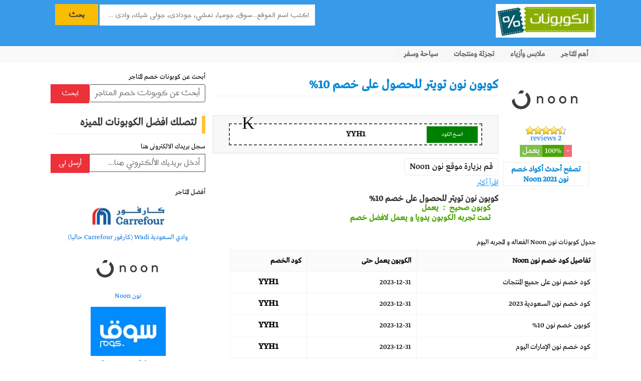

--- FILE ---
content_type: text/html; charset=UTF-8
request_url: https://elcouponat.com/coupon/code10noon-2111.html
body_size: 10992
content:
<!DOCTYPE html>
<html lang="ar" dir="rtl">
<head>

    <style>
        .loader {
        width: 48px;
        height: 48px;
        border: 5px solid #FFF;
        border-bottom-color: transparent;
        border-radius: 50%;
        display: inline-block;
        box-sizing: border-box;
        animation: rotation 1s linear infinite;
        }

            @keyframes rotation {
            0% {
                transform: rotate(0deg);
            }
            100% {
                transform: rotate(360deg);
            }
        } 
        
        .no-scroll {
            overflow: hidden;
        }
    </style>
    
<meta http-equiv="Content-Type" content="text/html; charset=UTF-8" />
<meta name="viewport" user-scalable="no" content="width=device-width, initial-scale=1, maximum-scale=2" />
<link rel="icon" href="https://elcouponat.com/content/uploads/images/favicon.png" type="image/x-icon" /><title>نون noon 2023- أحدث عروض و أكواد خصم</title>
<meta name="description" content="كوبون نون تويتر للحصول على خصم 10% متوفر ل نون Noon, احصل عليه الان !" />
<meta name="keywords" content="رمز كوبون noon،خصم كوبون نون، هل موقع نون موثوق، موقع نون للملابس، كوبون خصم نون 2023، موقع نون كوم، موقع نون للعطور، كوبون نون تويتر، سوق نون الالكتروني، مميزات موقع نون ." />
<meta content='Arabic' name='language'/>
<meta content='elcouponat' name='Author'/>
<meta content='2 days' name='revisit-after'/>
<meta property="og:title" content="نون noon 2023- أحدث عروض و أكواد خصم" />
<meta property="og:description" content="كوبون نون تويتر للحصول على خصم 10% متوفر ل نون Noon, احصل عليه الان !" />
<meta property="og:image" content="https://elcouponat.com/content/uploads/images/logo_592fd91ac810b.webp" />
<meta name="robots" content="index, follow" />
    <link rel="canonical" href="https://elcouponat.com/coupon/code10noon-2111.html" />

     <link id="first_style" href="https://elcouponat.com/content/themes/Default/my-bundled-css-1-0-0.css" media="all" rel="stylesheet"  />

<link  href="https://elcouponat.com/content/themes/Default/reset.css" media="all" rel="stylesheet"  />

 

<!-- Preload CSS -->
<link rel="preload" href="https://elcouponat.com/content/themes/Default/style.css?v=1.5" as="style">
<link rel="preload" href="https://elcouponat.com/content/themes/Default/css/tooltipster.css" as="style"  /> 
<link rel="preload" href="https://elcouponat.com/content/themes/Default/navigation.css?v=1.4" as="style" />
<link rel="preload" href="https://elcouponat.com/content/themes/Default/css/header.css?v=1.18"as="style"  />

<!-- Load CSS Asynchronously -->
<link rel="stylesheet" href="https://elcouponat.com/content/themes/Default/style.css?v=1.5" media="print" onload="this.media='all'">
<link rel="stylesheet" href="https://elcouponat.com/content/themes/Default/css/tooltipster.css" media="print" onload="this.media='all'"  />
<link rel="stylesheet" href="https://elcouponat.com/content/themes/Default/navigation.css?v=1.4" media="print" onload="this.media='all'" />
<link rel="stylesheet" href="https://elcouponat.com/content/themes/Default/css/header.css?v=1.18" media="print" onload="this.media='all'"  />




 <script type="text/javascript">
            window.onload = function()
            {
                document.getElementById('first_style').removeAttribute('disabled');
            }
        </script>
 
 <script type="text/javascript" src="https://unpkg.com/default-passive-events" defer></script>
    



            <script async type="text/javascript" src="//cdnjs.cloudflare.com/ajax/libs/zeroclipboard/2.1.6/ZeroClipboard.js" ></script>

    

 
  <script async type="text/javascript" src="https://elcouponat.com/content/themes/Default/js/header.js?v=1.3" ></script>
 
</head>
<body>
 
<div class="otlobcoupon-header">

<!-- Mobile Menu -->
<header>
    <nav class="mobile-menu">
        <div class="logo">
            <a href="https://elcouponat.com/" class="logo">
                 
                <img src="https://elcouponat.com/content/uploads/images/logo.webp" width="30%" alt="كوبونات خصم المتاجر فى السعوديه والامارات والكويت وقطر">
            </a>
        </div>
        <!--<div class="secah-icon" onclick="toggleSearch()">-->
        <!--    <span class="search-icon-text">🔍</span>-->
        <!--</div>-->
        <div class="menu-icon" onclick="toggleMenu()">
            <span class="menu-icon-text">☰</span>
        </div>
        
    </nav>

     
</header>

   
    
 <!-- Desktop Menu -->   

 

<div class="otlobcoupon-nav-search" id="desktop-menu">

<div class="fixed">

<div class="left">
    <a href="https://elcouponat.com/" class="logo" id="strong-desktop">
 <img 
    src="https://elcouponat.com/content/uploads/images/logo-200w.webp" 
    srcset="
        https://elcouponat.com/content/uploads/images/logo-100w.webp 100w, 
        https://elcouponat.com/content/uploads/images/logo-200w.webp 200w" 
    sizes="(max-width: 600px) 100px, 200px" 
    alt="كوبونات خصم المتاجر فى السعوديه والامارات والكويت وقطر" 
    loading="lazy" 
    decoding="async" 
    width="200" 
    height="67">
</a>
<strong id="strong-mobile">أبحث عن كوبون لموقع  :</strong>


</div>

 

 
<div class="right">


<form action="https://elcouponat.com/search/" method="GET" onsubmit="return validateForm()">


<input type="text" name="s" maxlength="50" id="search-header-box" placeholder="اكتب اسم الموقع...سوق، جوميا، نمشي، جودادى، جولى شيك، وادى ..." />
<select name="type">
<option value="coupons">Coupons</option>
<option value="products">Products</option></select>
<button class="search_button">بحث</button>
<div  id="suggesstion-header-box" style="position: absolute; z-index: 9999;"></div>
</form>

</div>
</div>
</div>
<header id="desktop-menu">
  
<nav class="menu">
<div class="right">
    
   <nav id="navigation1" class="navigation">

    <div class="nav-header">

        <div class="nav-toggle"></div>
    </div>

    <div class="nav-menus-wrapper">
        <ul class="nav-menu align-to-right">
             
            <li><a href="https://elcouponat.com/category/category-5.html">سياحة وسفر</a>
 
            </li>
             <li><a href="https://elcouponat.com/category/category-3.html">تجزئة ومنتجات</a>
 
            </li>
             <li><a href="https://elcouponat.com/category/category-2.html">ملابس وأزياء</a>
              
            </li>
            <li><a href="https://elcouponat.com/top-stores.html">أهم المتاجر </a>
            
            </li>
        </ul>
    </div>

</nav>     
 
 

</div>
 

</nav>

</header>



</div>

<div class="top-categories">

<section>

<h2>الأقسام</h2>

<ul><li><a href="https://elcouponat.com/category/category-2.html">ملابس</a></li></ul><ul><li><a href="https://elcouponat.com/category/category-3.html">تجزئه</a></li></ul><ul><li><a href="https://elcouponat.com/category/category-4.html">دومينات وأستضافه</a></li></ul><ul><li><a href="https://elcouponat.com/category/category-5.html">سياحه و فنادق</a></li></ul><ul><li><a href="https://elcouponat.com/category/category-6.html">مطاعم وكافيهات</a></li></ul><ul><li><a href="https://elcouponat.com/category/category-7.html">الحماية والأمان</a></li></ul><ul><li><a href="https://elcouponat.com/category/category-8.html">تعليم</a></li></ul><ul><li><a href="https://elcouponat.com/category/category-9.html">خدمات اون لاين</a></li></ul><ul><li><a href="https://elcouponat.com/category/category-10.html">وسائل انتقال</a></li></ul><ul><li><a href="https://elcouponat.com/category/category-11.html">ألعاب</a></li></ul>
</section>

</div>

 


<div id="wrap">
 
   
 
<div class="container"><style>
     .description {
        height: 25px;
        overflow: hidden;
    }
    .copy-code-class{
        position: absolute;
        margin-top: -38px;
        background-color: green;
        margin-right: 35px !important;
        line-height: 33px;
        width: 18%;
        color: white;
        font-size: 11px;
        text-align: center;
        margin-right: 31px;
        color:#fff !important;
	}
	.tooltip a:hover{
	    color:#fff !important;
	    
	}
	
	@media (max-width:1060px){
	   .copy-code-class{
                margin-right: 30px !important;
            }  
	}
	
	@media (max-width:1000px){
	    .copy-code-class{
                margin-right: 30px !important;
            } 
	}
	
	@media (max-width:800px){
	    .copy-code-class{
                margin-right: 28px !important;
            } 
	}
	
	@media (max-width:700px){
	    .copy-code-class{
                margin-right: 28px !important;
            } 
	}
	
	@media only screen and ( max-width: 62.5em ) /* 1000 */
		{
		     .copy-code-class{
                margin-right: 28px !important;
            } 
		}
	
	@media only screen and ( max-width: 40em ) /* 640 */
		{
            .copy-code-class{
                margin-right: 18px !important;
            } 
		}
		
	
 
    .description a {
        pointer-events: auto !important;  
        cursor: pointer !important;
    }
    .coupon_details_class3 {
        text-decoration: underline;
        color: #379bea;
        cursor: pointer;
    }
</style>


<div class="left">

<article class="array_item">

<div class="table" itemscope itemtype="http://data-vocabulary.org/Review-aggregate">

<div class="left">
<img width="160" height="40" src="https://elcouponat.com/content/uploads/images/logo_592fd91ac810b.webp" itemprop="photo"
 alt="كوبون خصم نون Noon" title="كود خصم نون Noon"/>
<span class="rating"><span style="width:72px;"></span></span>
<div itemprop="rating" itemscope itemtype="http://data-vocabulary.org/Rating">
<span itemprop="average" style="display: none;">4.50</span>
<span itemprop="best" style="display: none;">5</span>
</div>
<a href="https://elcouponat.com/reviews/_noon_ksa_uae-61.html"><span itemprop="votes">2</span> reviews</a>
<div class="voting"><a href="#" class="tooltip" title="كوبون منتهي" data-cid="2111" data-vote="0"></a><span class="works">100%</span><a href="#" class="tooltip" title="كوبون صحيح" data-cid="2111" data-vote="1"></a></div>
<div class="allStore-coupons">
<a href="https://elcouponat.com/store/_noon_ksa_uae-61.html" title="كوبونات خصم نون Noon"> تصفح أحدث أكواد خصم <strong itemprop="itemreviewed">نون Noon</strong> 2021</a>
</div>
</div>

<div class="right txt-area">
<h1 class="title"><span class="tooltip verified" title="This coupon has been verified on 11/04/18"></span>كوبون نون تويتر للحصول على خصم 10%</h1><span id="coupon_code" style="opacity: 0;">YYH1</span><div class="code">
<span>YYH1 </span>
<a href="JavaScript:void(0);" class="tooltip tooltipstered copy-code-class"  onclick="CopyCouponCode()" ><span id="CopyCouponText1"> انسخ الكود </span></a>
 

 
<div class="infos">

<a href="#">How to use this coupon?</a>
<ul><li><span>T</span> انسخ الكوبون</li>
<li><span>J</span> Open website (نون Noon)</li>
<li><span>L</span> Apply code on the cart (when checkout)</li></ul></div>
</div><div><a href="https://elcouponat.com/plugin/click.html?id=61" target="_blank" class="btn-e visit-site" id="visit-site-id" style="margin-top: 0px;"><span id="visite-site-label" style="color:#000 !important">
  قم بزيارة موقع
  </span>
  <strong id="visite-site-strong"  style="color:#000 !important">نون Noon</strong>
  </a></div>

<p href="javascript:void(0)" id="showmore" onClick="return showMoreOne2111(this);"  class="coupon_details_class3" >اقرأ أكثر</p>

<script>
 

function showMoreOne2111(obj){
    if(obj.textContent == "اقرأ أكثر"){
        obj.textContent = "أقل";
        document.getElementById("test12111").style.height="auto"; 
        document.getElementById("test12111").style.cursor="none"; 
           
    }else{
     
         obj.textContent = "اقرأ أكثر";
          document.getElementById("test12111").style.height="25px"; 
          document.getElementById("test12111").style.cursor="none"; 
        //   document.getElementById("test12111").scrollIntoView();
    }
}
</script>

<div class="description coupon-desc coupon_details_class4" id="test12111" ><p><strong><p><strong><em>كوبون نون تويتر للحصول على خصم 10%</em></strong></p>

<p>كوبون خصم 10% من نون على جميع الاجهزه، أحصل على خصم حقيقى 10% من نون، نون يقدم مجموعه واسعه و مختلفه من أحدث صيحات الموضة و الازياء كما انه لديه قسم خاص للاجهزه الالكترونيه و أحدث و سائل التكنولوجيا و التسوق الكترونيا، مع نون أستمتع بتجربه شراء أمنه و سريعه جدا كما انه يوفر خدمه أسترجاع المنتجات التى لا ترغب بها، أستفيد بخصم 10% من موقع نون، ،&nbsp;كما اننا عبر موقعنا موقع الكوبونات لدينا فريق مختص فى مراجعة كافة الكوبونات بصفة مستمرة لكى نقدم لكم افضل و احدث كوبونات خصم فعالة و تعمل بصفة مستمرة , تابعونا على موقعنا موقع الكوبونات لكى يصل اليكم كل ما هو جديد و حصرى لموقع نون.</p></strong></p></div><ul class="details" style="display: block;">
<li class="coupon-works"><strong>كوبون صحيح &nbsp;:&nbsp; </strong> <em>يعمل</em></li>
<li style="display: none;"><strong>أضيف &nbsp;:&nbsp;</strong> <em>7 years ago</em></li><li class="coupon-works"><strong>تمت تجربه الكوبون يدويا و يعمل لافضل خصم</strong> </li></ul> </div>

</div></article><aside style="display:"><h3> جدول كوبونات نون Noon الفعاله و المجربه اليوم</h3>
<table class="last-codes">
<thead align="right">
<tr><th>تفاصيل كود خصم نون Noon</th> <th>الكوبون يعمل حتى</th> <th>كود الخصم</th></tr>
</thead>
<tbody><tr>
    <td>كود خصم نون على جميع المنتجات</td>
    <td>2023-12-31</td>
    <td><strong> YYH1 </strong></td>
    </tr><tr>
    <td>كود خصم نون السعودية 2023</td>
    <td>2023-12-31</td>
    <td><strong> YYH1 </strong></td>
    </tr><tr>
    <td>كوبون خصم نون 10%</td>
    <td>2023-12-31</td>
    <td><strong> YYH1 </strong></td>
    </tr><tr>
    <td>كود خصم نون الإمارات اليوم</td>
    <td>2023-12-31</td>
    <td><strong> YYH1 </strong></td>
    </tr><tr>
    <td>كود خصم نون مصر</td>
    <td>2023-12-31</td>
    <td><strong> YYH1 </strong></td>
    </tr>
</tbody>
</table>
</aside><div class="text-tit" style="margin-top: 15px;"> كوبنات خصم اخرى فعاله وصحيحة </div><article class="array_item">

<div class="table">

<div class="left">
<a href="https://elcouponat.com/coupon/nooncoupondiscount-2680.html" title=" كود خصم نون Noon">
<img width="160" height="40" src="https://elcouponat.com/content/uploads/images/logo_592fd91ac810b.webp" alt=" كوبون خصم نون Noon" 
title=" كود خصم نون Noon" >
</a><div class="voting"><a href="#" class="tooltip" title="كوبون منتهي" data-cid="2680" data-vote="0"></a><span class="works">100%</span><a href="#" class="tooltip" title="كوبون صحيح" data-cid="2680" data-vote="1"></a></div>

</div>

<div class="right">
<h2><a href="https://elcouponat.com/coupon/nooncoupondiscount-2680.html" class="title"><span class="tooltip verified" title="This coupon has been verified on 12/12/20"></span>كوبون خصم نون</a></h2>
كوبونات <a href="https://elcouponat.com/store/_noon_ksa_uae-61.html">نون Noon</a><ul class="details">
<li><span>Available Online:</span> <b>Yes</b></li>
<li><span>Coupon Added:</span> <b>5 years ago</b></li><li><span>Expired on:</span> <b class="expired">12/31/19</b></li></ul>

<div class="links">
<a href="https://elcouponat.com/coupon/nooncoupondiscount-2680.html" class="btn">أعرض الكوبون</a></div>

</div>

</div>

<div class="share-coupon">

شارك الكوبون لتستفيد من الخصم انت و اصدقائك
<div class="shareto">

<ul>
<li class="tooltip share-fb" title="Share this on Facebook"><a href="#" onclick="openwindow('https://www.facebook.com/sharer/sharer.php?u=https://elcouponat.com/coupon/nooncoupondiscount-2680.html', 500, 500, 'yes');"></a></li>
<li class="tooltip share-tw" title="Share this on Twitter"><a href="#" onclick="openwindow('https://twitter.com/home?status=https://elcouponat.com/coupon/nooncoupondiscount-2680.html', 500, 500, 'yes');"></a></li>
<li class="tooltip share-go" title="Share this on Google+"><a href="#" onclick="openwindow('https://plus.google.com/share?url=https://elcouponat.com/coupon/nooncoupondiscount-2680.html', 500, 500, 'yes');"></a></li>
<li class="tooltip share-li" title="Share this on Linkedin"><a href="#" onclick="openwindow('https://www.linkedin.com/shareArticle?mini=true&amp;url=https://elcouponat.com/coupon/nooncoupondiscount-2680.html&amp;title=كوبون خصم نون&amp;summary=&amp;source=', 500, 500, 'yes');"></a></li>
</ul>

<input type="text" value="https://elcouponat.com/coupon/nooncoupondiscount-2680.html" onclick="this.select();" />

</div>

</div>

</article><article class="array_item">

<div class="table">

<div class="left">
<a href="https://elcouponat.com/coupon/coupon10noon-2123.html" title=" كود خصم نون Noon">
<img width="160" height="40" src="https://elcouponat.com/content/uploads/images/logo_592fd91ac810b.webp" alt=" كوبون خصم نون Noon" 
title=" كود خصم نون Noon" >
</a><div class="voting"><a href="#" class="tooltip" title="كوبون منتهي" data-cid="2123" data-vote="0"></a><span class="works">100%</span><a href="#" class="tooltip" title="كوبون صحيح" data-cid="2123" data-vote="1"></a></div>

</div>

<div class="right">
<h2><a href="https://elcouponat.com/coupon/coupon10noon-2123.html" class="title"><span class="tooltip verified" title="This coupon has been verified on 11/05/18"></span>كوبون نون رمضان خصم 10% على جميع منتجات نون</a></h2>
كوبونات <a href="https://elcouponat.com/store/_noon_ksa_uae-61.html">نون Noon</a><ul class="details">
<li><span>Available Online:</span> <b>Yes</b></li>
<li><span>Coupon Added:</span> <b>7 years ago</b></li><li><span>Expired on:</span> <b class="expired">12/31/19</b></li></ul>

<div class="links">
<a href="https://elcouponat.com/coupon/coupon10noon-2123.html" class="btn">أعرض الكوبون</a></div>

</div>

</div>

<div class="share-coupon">

شارك الكوبون لتستفيد من الخصم انت و اصدقائك
<div class="shareto">

<ul>
<li class="tooltip share-fb" title="Share this on Facebook"><a href="#" onclick="openwindow('https://www.facebook.com/sharer/sharer.php?u=https://elcouponat.com/coupon/coupon10noon-2123.html', 500, 500, 'yes');"></a></li>
<li class="tooltip share-tw" title="Share this on Twitter"><a href="#" onclick="openwindow('https://twitter.com/home?status=https://elcouponat.com/coupon/coupon10noon-2123.html', 500, 500, 'yes');"></a></li>
<li class="tooltip share-go" title="Share this on Google+"><a href="#" onclick="openwindow('https://plus.google.com/share?url=https://elcouponat.com/coupon/coupon10noon-2123.html', 500, 500, 'yes');"></a></li>
<li class="tooltip share-li" title="Share this on Linkedin"><a href="#" onclick="openwindow('https://www.linkedin.com/shareArticle?mini=true&amp;url=https://elcouponat.com/coupon/coupon10noon-2123.html&amp;title=كوبون نون رمضان خصم 10% على جميع منتجات نون&amp;summary=&amp;source=', 500, 500, 'yes');"></a></li>
</ul>

<input type="text" value="https://elcouponat.com/coupon/coupon10noon-2123.html" onclick="this.select();" />

</div>

</div>

</article><article class="array_item">

<div class="table">

<div class="left">
<a href="https://elcouponat.com/coupon/______20-2564.html" title=" كود خصم نون Noon">
<img width="160" height="40" src="https://elcouponat.com/content/uploads/images/logo_592fd91ac810b.webp" alt=" كوبون خصم نون Noon" 
title=" كود خصم نون Noon" >
</a><div class="voting"><a href="#" class="tooltip" title="كوبون منتهي" data-cid="2564" data-vote="0"></a><span class="works">100%</span><a href="#" class="tooltip" title="كوبون صحيح" data-cid="2564" data-vote="1"></a></div>

</div>

<div class="right">
<h2><a href="https://elcouponat.com/coupon/______20-2564.html" class="title"><span class="tooltip verified" title="This coupon has been verified on 09/13/20"></span> احصل الآن على كود خصم نون 20 الجديد في الإمارات .</a></h2>
كوبونات <a href="https://elcouponat.com/store/_noon_ksa_uae-61.html">نون Noon</a><ul class="details">
<li><span>Available Online:</span> <b>Yes</b></li>
<li><span>Coupon Added:</span> <b>5 years ago</b></li><li><span>Expired on:</span> <b class="expired">12/31/19</b></li></ul>

<div class="links">
<a href="https://elcouponat.com/coupon/______20-2564.html" class="btn">أعرض الكوبون</a></div>

</div>

</div>

<div class="share-coupon">

شارك الكوبون لتستفيد من الخصم انت و اصدقائك
<div class="shareto">

<ul>
<li class="tooltip share-fb" title="Share this on Facebook"><a href="#" onclick="openwindow('https://www.facebook.com/sharer/sharer.php?u=https://elcouponat.com/coupon/______20-2564.html', 500, 500, 'yes');"></a></li>
<li class="tooltip share-tw" title="Share this on Twitter"><a href="#" onclick="openwindow('https://twitter.com/home?status=https://elcouponat.com/coupon/______20-2564.html', 500, 500, 'yes');"></a></li>
<li class="tooltip share-go" title="Share this on Google+"><a href="#" onclick="openwindow('https://plus.google.com/share?url=https://elcouponat.com/coupon/______20-2564.html', 500, 500, 'yes');"></a></li>
<li class="tooltip share-li" title="Share this on Linkedin"><a href="#" onclick="openwindow('https://www.linkedin.com/shareArticle?mini=true&amp;url=https://elcouponat.com/coupon/______20-2564.html&amp;title= احصل الآن على كود خصم نون 20 الجديد في الإمارات .&amp;summary=&amp;source=', 500, 500, 'yes');"></a></li>
</ul>

<input type="text" value="https://elcouponat.com/coupon/______20-2564.html" onclick="this.select();" />

</div>

</div>

</article><article class="array_item">

<div class="table">

<div class="left">
<a href="https://elcouponat.com/coupon/discount18noon-1627.html" title=" كود خصم نون Noon">
<img width="160" height="40" src="https://elcouponat.com/content/uploads/images/logo_592fd91ac810b.webp" alt=" كوبون خصم نون Noon" 
title=" كود خصم نون Noon" >
</a><div class="voting"><a href="#" class="tooltip" title="كوبون منتهي" data-cid="1627" data-vote="0"></a><span class="dwork">0%</span><a href="#" class="tooltip" title="كوبون صحيح" data-cid="1627" data-vote="1"></a></div>

</div>

<div class="right">
<h2><a href="https://elcouponat.com/coupon/discount18noon-1627.html" class="title"><span class="tooltip verified" title="This coupon has been verified on 03/12/18"></span>قسيمة خصم تطبيق نون للتسوق (YYH1)</a></h2>
كوبونات <a href="https://elcouponat.com/store/_noon_ksa_uae-61.html">نون Noon</a><ul class="details">
<li><span>Available Online:</span> <b>Yes</b></li>
<li><span>Coupon Added:</span> <b>7 years ago</b></li><li><span>Expired on:</span> <b class="expired">12/31/19</b></li></ul>

<div class="links">
<a href="https://elcouponat.com/coupon/discount18noon-1627.html" class="btn">أعرض الكوبون</a></div>

</div>

</div>

<div class="share-coupon">

شارك الكوبون لتستفيد من الخصم انت و اصدقائك
<div class="shareto">

<ul>
<li class="tooltip share-fb" title="Share this on Facebook"><a href="#" onclick="openwindow('https://www.facebook.com/sharer/sharer.php?u=https://elcouponat.com/coupon/discount18noon-1627.html', 500, 500, 'yes');"></a></li>
<li class="tooltip share-tw" title="Share this on Twitter"><a href="#" onclick="openwindow('https://twitter.com/home?status=https://elcouponat.com/coupon/discount18noon-1627.html', 500, 500, 'yes');"></a></li>
<li class="tooltip share-go" title="Share this on Google+"><a href="#" onclick="openwindow('https://plus.google.com/share?url=https://elcouponat.com/coupon/discount18noon-1627.html', 500, 500, 'yes');"></a></li>
<li class="tooltip share-li" title="Share this on Linkedin"><a href="#" onclick="openwindow('https://www.linkedin.com/shareArticle?mini=true&amp;url=https://elcouponat.com/coupon/discount18noon-1627.html&amp;title=قسيمة خصم تطبيق نون للتسوق (YYH1)&amp;summary=&amp;source=', 500, 500, 'yes');"></a></li>
</ul>

<input type="text" value="https://elcouponat.com/coupon/discount18noon-1627.html" onclick="this.select();" />

</div>

</div>

</article><article class="array_item">

<div class="table">

<div class="left">
<a href="https://elcouponat.com/coupon/code10noon-2111.html" title=" كود خصم نون Noon">
<img width="160" height="40" src="https://elcouponat.com/content/uploads/images/logo_592fd91ac810b.webp" alt=" كوبون خصم نون Noon" 
title=" كود خصم نون Noon" >
</a><div class="voting"><a href="#" class="tooltip" title="كوبون منتهي" data-cid="2111" data-vote="0"></a><span class="works">100%</span><a href="#" class="tooltip" title="كوبون صحيح" data-cid="2111" data-vote="1"></a></div>

</div>

<div class="right">
<h2><a href="https://elcouponat.com/coupon/code10noon-2111.html" class="title"><span class="tooltip verified" title="This coupon has been verified on 11/04/18"></span>كوبون نون تويتر للحصول على خصم 10%</a></h2>
كوبونات <a href="https://elcouponat.com/store/_noon_ksa_uae-61.html">نون Noon</a><ul class="details">
<li><span>Available Online:</span> <b>Yes</b></li>
<li><span>Coupon Added:</span> <b>7 years ago</b></li><li><span>Expired on:</span> <b class="expired">12/31/19</b></li></ul>

<div class="links">
<a href="https://elcouponat.com/coupon/code10noon-2111.html" class="btn">أعرض الكوبون</a></div>

</div>

</div>

<div class="share-coupon">

شارك الكوبون لتستفيد من الخصم انت و اصدقائك
<div class="shareto">

<ul>
<li class="tooltip share-fb" title="Share this on Facebook"><a href="#" onclick="openwindow('https://www.facebook.com/sharer/sharer.php?u=https://elcouponat.com/coupon/code10noon-2111.html', 500, 500, 'yes');"></a></li>
<li class="tooltip share-tw" title="Share this on Twitter"><a href="#" onclick="openwindow('https://twitter.com/home?status=https://elcouponat.com/coupon/code10noon-2111.html', 500, 500, 'yes');"></a></li>
<li class="tooltip share-go" title="Share this on Google+"><a href="#" onclick="openwindow('https://plus.google.com/share?url=https://elcouponat.com/coupon/code10noon-2111.html', 500, 500, 'yes');"></a></li>
<li class="tooltip share-li" title="Share this on Linkedin"><a href="#" onclick="openwindow('https://www.linkedin.com/shareArticle?mini=true&amp;url=https://elcouponat.com/coupon/code10noon-2111.html&amp;title=كوبون نون تويتر للحصول على خصم 10%&amp;summary=&amp;source=', 500, 500, 'yes');"></a></li>
</ul>

<input type="text" value="https://elcouponat.com/coupon/code10noon-2111.html" onclick="this.select();" />

</div>

</div>

</article><article class="array_item">

<div class="table">

<div class="left">
<a href="https://elcouponat.com/coupon/nooncoupondiscount-2664.html" title=" كود خصم نون Noon">
<img width="160" height="40" src="https://elcouponat.com/content/uploads/images/logo_592fd91ac810b.webp" alt=" كوبون خصم نون Noon" 
title=" كود خصم نون Noon" >
</a><div class="voting"><a href="#" class="tooltip" title="كوبون منتهي" data-cid="2664" data-vote="0"></a><span class="works">100%</span><a href="#" class="tooltip" title="كوبون صحيح" data-cid="2664" data-vote="1"></a></div>

</div>

<div class="right">
<h2><a href="https://elcouponat.com/coupon/nooncoupondiscount-2664.html" class="title"><span class="tooltip verified" title="This coupon has been verified on 11/24/20"></span>كود خصم موقع نون للأجهزه الكهربائية</a></h2>
كوبونات <a href="https://elcouponat.com/store/_noon_ksa_uae-61.html">نون Noon</a><ul class="details">
<li><span>Available Online:</span> <b>Yes</b></li>
<li><span>Coupon Added:</span> <b>5 years ago</b></li><li><span>Expired on:</span> <b class="expired">12/31/19</b></li></ul>

<div class="links">
<a href="https://elcouponat.com/coupon/nooncoupondiscount-2664.html" class="btn">أعرض الكوبون</a></div>

</div>

</div>

<div class="share-coupon">

شارك الكوبون لتستفيد من الخصم انت و اصدقائك
<div class="shareto">

<ul>
<li class="tooltip share-fb" title="Share this on Facebook"><a href="#" onclick="openwindow('https://www.facebook.com/sharer/sharer.php?u=https://elcouponat.com/coupon/nooncoupondiscount-2664.html', 500, 500, 'yes');"></a></li>
<li class="tooltip share-tw" title="Share this on Twitter"><a href="#" onclick="openwindow('https://twitter.com/home?status=https://elcouponat.com/coupon/nooncoupondiscount-2664.html', 500, 500, 'yes');"></a></li>
<li class="tooltip share-go" title="Share this on Google+"><a href="#" onclick="openwindow('https://plus.google.com/share?url=https://elcouponat.com/coupon/nooncoupondiscount-2664.html', 500, 500, 'yes');"></a></li>
<li class="tooltip share-li" title="Share this on Linkedin"><a href="#" onclick="openwindow('https://www.linkedin.com/shareArticle?mini=true&amp;url=https://elcouponat.com/coupon/nooncoupondiscount-2664.html&amp;title=كود خصم موقع نون للأجهزه الكهربائية&amp;summary=&amp;source=', 500, 500, 'yes');"></a></li>
</ul>

<input type="text" value="https://elcouponat.com/coupon/nooncoupondiscount-2664.html" onclick="this.select();" />

</div>

</div>

</article><article class="array_item">

<div class="table">

<div class="left">
<a href="https://elcouponat.com/coupon/______yyh1-2452.html" title=" كود خصم نون Noon">
<img width="160" height="40" src="https://elcouponat.com/content/uploads/images/logo_592fd91ac810b.webp" alt=" كوبون خصم نون Noon" 
title=" كود خصم نون Noon" >
</a><div class="voting"><a href="#" class="tooltip" title="كوبون منتهي" data-cid="2452" data-vote="0"></a><span class="works">100%</span><a href="#" class="tooltip" title="كوبون صحيح" data-cid="2452" data-vote="1"></a></div>

</div>

<div class="right">
<h2><a href="https://elcouponat.com/coupon/______yyh1-2452.html" class="title"><span class="tooltip verified" title="This coupon has been verified on 07/27/20"></span>أعلى كود خصم نون في مصر حاليا (YYH1)</a></h2>
كوبونات <a href="https://elcouponat.com/store/_noon_ksa_uae-61.html">نون Noon</a><ul class="details">
<li><span>Available Online:</span> <b>Yes</b></li>
<li><span>Coupon Added:</span> <b>5 years ago</b></li><li><span>Expired on:</span> <b class="expired">12/31/19</b></li></ul>

<div class="links">
<a href="https://elcouponat.com/coupon/______yyh1-2452.html" class="btn">أعرض الكوبون</a></div>

</div>

</div>

<div class="share-coupon">

شارك الكوبون لتستفيد من الخصم انت و اصدقائك
<div class="shareto">

<ul>
<li class="tooltip share-fb" title="Share this on Facebook"><a href="#" onclick="openwindow('https://www.facebook.com/sharer/sharer.php?u=https://elcouponat.com/coupon/______yyh1-2452.html', 500, 500, 'yes');"></a></li>
<li class="tooltip share-tw" title="Share this on Twitter"><a href="#" onclick="openwindow('https://twitter.com/home?status=https://elcouponat.com/coupon/______yyh1-2452.html', 500, 500, 'yes');"></a></li>
<li class="tooltip share-go" title="Share this on Google+"><a href="#" onclick="openwindow('https://plus.google.com/share?url=https://elcouponat.com/coupon/______yyh1-2452.html', 500, 500, 'yes');"></a></li>
<li class="tooltip share-li" title="Share this on Linkedin"><a href="#" onclick="openwindow('https://www.linkedin.com/shareArticle?mini=true&amp;url=https://elcouponat.com/coupon/______yyh1-2452.html&amp;title=أعلى كود خصم نون في مصر حاليا (YYH1)&amp;summary=&amp;source=', 500, 500, 'yes');"></a></li>
</ul>

<input type="text" value="https://elcouponat.com/coupon/______yyh1-2452.html" onclick="this.select();" />

</div>

</div>

</article><article class="array_item">

<div class="table">

<div class="left">
<a href="https://elcouponat.com/coupon/____yyh1-2457.html" title=" كود خصم نون Noon">
<img width="160" height="40" src="https://elcouponat.com/content/uploads/images/logo_592fd91ac810b.webp" alt=" كوبون خصم نون Noon" 
title=" كود خصم نون Noon" >
</a><div class="voting"><a href="#" class="tooltip" title="كوبون منتهي" data-cid="2457" data-vote="0"></a><span class="works">100%</span><a href="#" class="tooltip" title="كوبون صحيح" data-cid="2457" data-vote="1"></a></div>

</div>

<div class="right">
<h2><a href="https://elcouponat.com/coupon/____yyh1-2457.html" class="title"><span class="tooltip verified" title="This coupon has been verified on 07/27/20"></span>كود خصم نون الموبايلات (YYH1) بأكبر خصم </a></h2>
كوبونات <a href="https://elcouponat.com/store/_noon_ksa_uae-61.html">نون Noon</a><ul class="details">
<li><span>Available Online:</span> <b>Yes</b></li>
<li><span>Coupon Added:</span> <b>5 years ago</b></li><li><span>Expired on:</span> <b class="expired">12/31/19</b></li></ul>

<div class="links">
<a href="https://elcouponat.com/coupon/____yyh1-2457.html" class="btn">أعرض الكوبون</a></div>

</div>

</div>

<div class="share-coupon">

شارك الكوبون لتستفيد من الخصم انت و اصدقائك
<div class="shareto">

<ul>
<li class="tooltip share-fb" title="Share this on Facebook"><a href="#" onclick="openwindow('https://www.facebook.com/sharer/sharer.php?u=https://elcouponat.com/coupon/____yyh1-2457.html', 500, 500, 'yes');"></a></li>
<li class="tooltip share-tw" title="Share this on Twitter"><a href="#" onclick="openwindow('https://twitter.com/home?status=https://elcouponat.com/coupon/____yyh1-2457.html', 500, 500, 'yes');"></a></li>
<li class="tooltip share-go" title="Share this on Google+"><a href="#" onclick="openwindow('https://plus.google.com/share?url=https://elcouponat.com/coupon/____yyh1-2457.html', 500, 500, 'yes');"></a></li>
<li class="tooltip share-li" title="Share this on Linkedin"><a href="#" onclick="openwindow('https://www.linkedin.com/shareArticle?mini=true&amp;url=https://elcouponat.com/coupon/____yyh1-2457.html&amp;title=كود خصم نون الموبايلات (YYH1) بأكبر خصم &amp;summary=&amp;source=', 500, 500, 'yes');"></a></li>
</ul>

<input type="text" value="https://elcouponat.com/coupon/____yyh1-2457.html" onclick="this.select();" />

</div>

</div>

</article><article class="array_item">

<div class="table">

<div class="left">
<a href="https://elcouponat.com/coupon/____rw93___2023-2388.html" title=" كود خصم نون Noon">
<img width="160" height="40" src="https://elcouponat.com/content/uploads/images/logo_592fd91ac810b.webp" alt=" كوبون خصم نون Noon" 
title=" كود خصم نون Noon" >
</a><div class="voting"><a href="#" class="tooltip" title="كوبون منتهي" data-cid="2388" data-vote="0"></a><span class="works">100%</span><a href="#" class="tooltip" title="كوبون صحيح" data-cid="2388" data-vote="1"></a></div>

</div>

<div class="right">
<h2><a href="https://elcouponat.com/coupon/____rw93___2023-2388.html" class="title"><span class="tooltip verified" title="This coupon has been verified on 07/05/20"></span>كوبون خصم نون متجدد RW93 في الامارات 2023</a></h2>
كوبونات <a href="https://elcouponat.com/store/_noon_ksa_uae-61.html">نون Noon</a><ul class="details">
<li><span>Available Online:</span> <b>Yes</b></li>
<li><span>Coupon Added:</span> <b>5 years ago</b></li><li><span>Expired on:</span> <b class="expired">12/31/19</b></li></ul>

<div class="links">
<a href="https://elcouponat.com/coupon/____rw93___2023-2388.html" class="btn">أعرض الكوبون</a></div>

</div>

</div>

<div class="share-coupon">

شارك الكوبون لتستفيد من الخصم انت و اصدقائك
<div class="shareto">

<ul>
<li class="tooltip share-fb" title="Share this on Facebook"><a href="#" onclick="openwindow('https://www.facebook.com/sharer/sharer.php?u=https://elcouponat.com/coupon/____rw93___2023-2388.html', 500, 500, 'yes');"></a></li>
<li class="tooltip share-tw" title="Share this on Twitter"><a href="#" onclick="openwindow('https://twitter.com/home?status=https://elcouponat.com/coupon/____rw93___2023-2388.html', 500, 500, 'yes');"></a></li>
<li class="tooltip share-go" title="Share this on Google+"><a href="#" onclick="openwindow('https://plus.google.com/share?url=https://elcouponat.com/coupon/____rw93___2023-2388.html', 500, 500, 'yes');"></a></li>
<li class="tooltip share-li" title="Share this on Linkedin"><a href="#" onclick="openwindow('https://www.linkedin.com/shareArticle?mini=true&amp;url=https://elcouponat.com/coupon/____rw93___2023-2388.html&amp;title=كوبون خصم نون متجدد RW93 في الامارات 2023&amp;summary=&amp;source=', 500, 500, 'yes');"></a></li>
</ul>

<input type="text" value="https://elcouponat.com/coupon/____rw93___2023-2388.html" onclick="this.select();" />

</div>

</div>

</article>
</div>

<div class="right">

<div class="widget widget_search"><h2>أبحث عن كوبونات خصم المتاجر</h2>
<style> 
 #search-box {border-radius:4px;}
#search-list{float: right;
list-style: none;
margin-top: 28px;
padding: 0;
width: 100%;
position: absolute;
margin-right: -229px;}
#search-list li{padding: 5px; background: #f0f0f0; border-bottom: #bbb9b9 1px solid;width: 100%;}
#search-list li:hover{background:#ece3d2;cursor: pointer;} 

  .results {
 
     
    top: 100%;
    left: 0;
    -webkit-transform-origin: center top;
    transform-origin: center top;
    white-space: normal;
    background: #fff;
    margin-top: .5em;
    width: 18em;
    border-radius: .28571429rem;
    box-shadow: 0 2px 4px 0 rgba(34,36,38,.12),0 2px 10px 0 rgba(34,36,38,.15);
    border: 1px solid #d4d4d5;
    z-index: 998;

}
.ui.search > .results {
    display: none;
    position: absolute;
    top: 100%;
    left: 0;
    -webkit-transform-origin: center top;
    transform-origin: center top;
    white-space: normal;
    background: #fff;
    margin-top: .5em;
    width: 18em;
    border-radius: .28571429rem;
    box-shadow: 0 2px 4px 0 rgba(34,36,38,.12),0 2px 10px 0 rgba(34,36,38,.15);
    border: 1px solid #d4d4d5;
    z-index: 998;
}
.ui.items:last-child {

    margin-bottom: 0 !important;

}

.visible.transition {

    display: block !important;
    visibility: visible !important;

}

.ui.items {

    margin: 1.5em 0;
        margin-top: 0.2em;
        margin-bottom: 1.5em;

}

.transition {

    -webkit-animation-iteration-count: 1;
    animation-iteration-count: 1;
    -webkit-animation-duration: .3s;
    animation-duration: .3s;
    -webkit-animation-timing-function: ease;
    animation-timing-function: ease;
    -webkit-animation-fill-mode: both;
    animation-fill-mode: both;

}

.result {
    
    display: flex;
    position: relative;

}

  .results .result {

    cursor: pointer;
    display: block;
    overflow: hidden;
    font-size: 1em;
    padding: .85714286em 1.14285714em;
    color: rgba(0,0,0,.87);
    line-height: 1.33;
    border-bottom: 1px solid rgba(34,36,38,.1);

}

  .results > :first-child {

    border-radius: .28571429rem .28571429rem 0 0;

}

.result a {

    display: block;
    position: absolute;
    z-index: 10;
    top: 0;
    left: 0;
    width: 100%;
    height: 100%;

}

 

  .results .result .image {
    
    float: right;
    overflow: hidden;
    background: 0 0;
    height: 3em;
    border-radius: .25em;
    margin-left: 1em;
    flex: 0 0 auto;
    align-self: center;
    -webkit-border-radius: 0;
    -moz-border-radius: 0;
    border-radius: 0;

}

.result .image img {

    width: 90px;

}

  .results .result .image img {

    display: block;
    width: auto;
    height: 100%;

}

.results .result .image  .content {

    margin: 0;
    align-self: center;

}

  .results .result .title {

    margin: -.14285em 0 0;
    font-family: Lato,helvetica neue,Arial,Helvetica,sans-serif;
    font-weight: 700;
    font-size: 1em;
    color: rgba(0,0,0,.85);

}

</style>
<script>
// $(document).ready(function(){
    
//     document.getElementById("search-box").setAttribute("autocomplete","off");
// 	$("#search-box").keyup(function(){
// 		$.ajax({
// 		type: "POST",
// 		url: "https://elcouponat.com/couponsSearchResult.php",
// 		data:"search_text="+$(this).val(),
// 		beforeSend: function(){
// 			$("#search-box").css("background","#FFF url(LoaderIcon.gif) no-repeat 165px");
// 		},
// 		success: function(data){
// 			$("#suggesstion-box").show();
// 			$("#suggesstion-box").html(data);
// 			$("#search-box").css("background","#FFF");
// 		}
// 		});
// 	});
// });

document.addEventListener("DOMContentLoaded", function () {
    var searchBox = document.getElementById("search-box");
    searchBox.setAttribute("autocomplete", "off");
  
    searchBox.addEventListener("keyup", function () {
      var searchText = this.value;
  
      var xhr = new XMLHttpRequest();
      xhr.open("POST", "https://elcouponat.com/couponsSearchResult.php", true);
      xhr.setRequestHeader("Content-Type", "application/x-www-form-urlencoded");
  
      xhr.onreadystatechange = function () {
        if (xhr.readyState == 4 && xhr.status == 200) {
          var data = xhr.responseText;
  
          document.getElementById("suggesstion-box").style.display = "block";
          document.getElementById("suggesstion-box").innerHTML = data;
          document.getElementById("search-box").style.background = "#FFF";
        }
      };
  
      xhr.send("search_text=" + searchText);
  
      // Add the loading background while the request is in progress
      document.getElementById("search-box").style.background =
        "#FFF url(LoaderIcon.gif) no-repeat 165px";
    });
  });
  

 
</script>
<form action="https://elcouponat.com/search/" method="GET"> 
<input type="text" name="s" id="search-box" placeholder="أبحث عن كوبونات خصم المتاجر"/> 
<button>ابحث</button> 
<div  id="suggesstion-box" style="position: absolute;"></div>
</form>
</div><div class="widget widget_newsletter" id="widget_newsletter"><h3>لتصلك افضل الكوبونات المميزه</h3><div class="text">سجل بريدك الالكترونى هنا</div><form method="POST" action="#widget_newsletter">
  <input type="email" name="newsletter_form_widget17[email]" value="" placeholder="أدخل بريديك الألكتروني هنا..." required />
  <input type="hidden" name="newsletter_form_widget17[csrf]" value="NqUqGVlSXZpz" />
  <button>أرسل لى</button>
  </form></div><div class="widget widget_stores_v2"><h2>أفضل المتاجر</h2><ul class="list"><li><a href="https://elcouponat.com/store/wadicomcouponcodesdiscounts-6.html"><img width="160" height="105" src="https://elcouponat.com/content/uploads/images/logo_5d5af01c87422.webp" alt="" />  <span>وادي السعودية Wadi (كارفور Carrefour حاليا)</span></a></li><li><a href="https://elcouponat.com/store/_noon_ksa_uae-61.html"><img width="160" height="105" src="https://elcouponat.com/content/uploads/images/logo_592fd91ac810b.webp" alt="" />  <span>نون Noon</span></a></li><li><a href="https://elcouponat.com/store/souqcomcouponcodesdiscounts-3.html"><img width="160" height="105" src="https://elcouponat.com/content/uploads/images/logo_5bce20c82624a.webp" alt="" />  <span>سوق كوم Souq.com</span></a></li><li><a href="https://elcouponat.com/store/flyincoupondiscount-199.html"><img width="160" height="105" src="https://elcouponat.com/content/uploads/images/logo_5aa913b4f2ee4.webp" alt="" />  <span>فلاي إن Flyin</span></a></li><li><a href="https://elcouponat.com/store/amazon-66.html"><img width="160" height="105" src="https://elcouponat.com/content/uploads/images/logo_5fbd36ac97d0f.webp" alt="" />  <span>Amazon امازون</span></a></li><li><a href="https://elcouponat.com/store/namshicouponcodesdiscounts-2.html"><img width="160" height="105" src="https://elcouponat.com/content/uploads/images/logo_58089f4278af6.webp" alt="" />  <span>نمشى Namshi</span></a></li><li><a href="https://elcouponat.com/store/sivvicomcouponcodesdiscounts-9.html"><img width="160" height="105" src="https://elcouponat.com/content/uploads/images/logo_5d386c7e81cc4.webp" alt="" />  <span>سيفي كوم sivvi.com</span></a></li><li><a href="https://elcouponat.com/store/talabatcoupondiscount-175.html"><img width="160" height="105" src="https://elcouponat.com/content/uploads/images/logo_5a12bc3acb616.webp" alt="" />  <span>طلبات Talabat.com</span></a></li><li><a href="https://elcouponat.com/store/goldencentcouponcodesdiscounts-17.html"><img width="160" height="105" src="https://elcouponat.com/content/uploads/images/logo_59942b0768583.webp" alt="" />  <span>Golden Scent قولدن سنت</span></a></li><li><a href="https://elcouponat.com/store/ibrahimalqurashicouponcoupon-146.html"><img width="160" height="105" src="https://elcouponat.com/content/uploads/images/logo_59afe18bc9c76.webp" alt="" />  <span>ابراهيم القرشي Ibrahimalqurashi.com</span></a></li></ul>
</div><div class="widget widget_coupons_v2"><h3>أفضل كوبونات الخصم</h3><ul class="Coupon-list"><li><a href="https://elcouponat.com/coupon/aliexpressksapromocode-2844.html"><img width="160" height="105" src="https://elcouponat.com/content/uploads/images/logo_583acbd03052b.webp" alt="الرمز الترويجي لعلي اكسبريس السعودية" /><h4><span>الرمز الترويجي لعلي اكسبريس السعودية 2023 خصم فوري على جميع مشترياتك</span></h4></a></li><li><a href="https://elcouponat.com/coupon/aliexpressuaediscountcode-2842.html"><img width="160" height="105" src="https://elcouponat.com/content/uploads/images/logo_583acbd03052b.webp" alt="Aliexpress KSA discount code exclusive" /><h4><span>Aliexpress KSA discount code exclusive on all purchase</span></h4></a></li><li><a href="https://elcouponat.com/coupon/brandsforlessdiscountcode-2799.html"><img width="160" height="105" src="https://elcouponat.com/content/uploads/images/logo_62322372c14b0.webp" alt="كود خصم براندز فور لس" /><h4><span>كود خصم براندز فور لس (OTLOB20) فعال مع أقوي عروض brands for less</span></h4></a></li><li><a href="https://elcouponat.com/coupon/aliexpressdiscountcode-2841.html"><img width="160" height="105" src="https://elcouponat.com/content/uploads/images/logo_583acbd03052b.webp" alt="Get Aliexpress UAE discount code" /><h4><span>Get Aliexpress UAE discount code on all purchase now</span></h4></a></li><li><a href="https://elcouponat.com/coupon/aliexpressksadiscountcode-2843.html"><img width="160" height="105" src="https://elcouponat.com/content/uploads/images/logo_583acbd03052b.webp" alt="كود خصم علي اكسبريس السعودية" /><h4><span>كود خصم علي اكسبريس السعودية 10% فعال على منتجات الموقع</span></h4></a></li><li><a href="https://elcouponat.com/coupon/2bdiscountcoupon-2801.html"><img width="160" height="105" src="https://elcouponat.com/content/uploads/images/logo_623232357085a.webp" alt="كود خصم 2B انسخ " /><h4><span>كود خصم 2B انسخ  كوبون خصم تو بي مع أقوي عروض 2b - الكوبونات</span></h4></a></li><li><a href="https://elcouponat.com/coupon/brandsforlessdiscountcoupon-2800.html"><img width="160" height="105" src="https://elcouponat.com/content/uploads/images/logo_62322372c14b0.webp" alt="كوبون خصم براندز فور لس" /><h4><span>كوبون خصم براندز فور لس (OTLOB15) كود brands for less</span></h4></a></li></ul>
</div>
</div>
<script>
    document.addEventListener('DOMContentLoaded', function () {
    // Find your anchor tag using its class or ID
    const anchorTag = document.querySelector('.codeviewanim'); // Use the appropriate selector

    const isSessionExists = sessionStorage.getItem('coupon_open') !== null;

    if (isSessionExists) {
        // Session variable exists
        sessionStorage.removeItem('coupon_open');
        anchorTag.remove();
        CopyCouponCode();
        console.log('Session variable exists');
    } else {
        // Session variable does not exist, perform other actions if needed
        console.log('Session variable does not exist');
    }

    // Add a click event listener to the anchor tag
    anchorTag.addEventListener('click', function (event) {
        CopyCouponCode();

        // Prevent the default behavior of the anchor tag (i.e., navigating to the href)
        event.preventDefault();

        // Get the data-href attribute
        const dataHref = anchorTag.getAttribute('data-hrf');

        // Set a session variable to store some data
        sessionStorage.setItem('coupon_open', 'yes');

        // Open a new tab with the link from data-hrf
        window.open('https://elcouponat.com/coupon/code10noon-2111.html', '_blank');

        // Navigate the current page to the data-hrf link
        window.location.href = dataHref;
    });
    });

    // Add a click event listener to your anchor tag
    const anchorTag = document.getElementsByClassName('codeviewanim'); // replace 'yourAnchorId' with the actual id of your anchor tag
    anchorTag.addEventListener('click', handleAnchorClick);


    $(".description a").click(function() {
        window.location = $(this).attr("href"); 
    });
    
    function CopyCouponCode() {
               var copyText = document.getElementById("coupon_code");
                var textArea = document.createElement("textarea");
                textArea.value = copyText.textContent;
                document.body.appendChild(textArea);
                textArea.select();
                document.execCommand("Copy");
                textArea.remove(); 
                
                document.getElementById("CopyCouponText1").innerHTML ='تم النسخ'; 
                document.getElementById("visit-site-id").style.backgroundColor='#14b2e2';
                document.getElementById("visit-site-id").style.color='#000';
                document.getElementById("visite-site-label").innerHTML='تم  نسخ الكود اضغط هنا الان للانتقال لموقع'
    
     }
</script>

<script type="text/javascript">
  function moreDetails(key){
    var t = document.querySelector("#details_"+key);
        console.log(t);
      if (window.getComputedStyle(t, null).display == 'none') {
        t.style.display = 'block';
        t.classList.toggle('show');
        // document.querySelector("#more_details_"+key).innerHTML = "More Details";
        document.querySelector("#more_details_"+key).innerHTML = "اقل";

      }else{
        t.classList.toggle('hide');
        t.style.display = 'none';

        // document.querySelector("#more_details_"+key).innerHTML = "Less Details";
        document.querySelector("#more_details_"+key).innerHTML = "تفاصيل";

      }

  }
  function viewShare(key){
    var t = document.querySelector("#share-coupon_"+key);
    if (window.getComputedStyle(t, null).display == 'none') {
        t.style.display = 'block';
        t.classList.toggle('show');
       
      }else{
        t.classList.toggle('hide');
        t.style.display = 'none';

      }
  }
  function openwindow(e, t, i, n) {
        window.open(e, "_blank", "width=" + t + ", height=" + i + ", scrollbars=" + n);
    }
</script>

</div>

</div>

<footer>

<div class="counsub">


<section class="fo-newsletter">
<h2>اشترك ببريدك لتصلك الكوبونات المميزه فور صدورها</h2>
<form action="#" method="POST" data-ajax="https://elcouponat.com/index.php?ajax=subscribe" data-submit="footer-ajax" autocomplete="off">
<input type="email" name="subscribe[email]" placeholder="أدخل بريدك الألكتروني هنا ..." required />
<input type="hidden" name="csrf" value="326322" />
<button class="btn">أرسل لى أحدث الكوبونات</button>
</form>
</section>

</div>

<p class="site_desc"><strong>موقع الكوبونات يقدم اولا باول احدث الكوبونات لكافه المتاجر الالكترونيه فى العالم العربى لتحصل على افضل تخفيض ممكن على مشترياتك تابع موقع الكوبونات دائما قبل الشراء من اى متجر اونلاين لكى تجصل على التوفير الذى تستحقه</strong></p>
<div class="container">

<div class="left">
<h3>
<a href="https://elcouponat.com/">
موقع الكوبونات 2024
</a>
</h3>
<ul>
<h4>

<strong>المتاجر</strong>

</h4>
<li>
<strong>
<a href="https://elcouponat.com/store/vogaclosetcouponcodesdiscounts-11.html">
&raquo; كود خصم فوغاكلوسيت </a>
</strong>
</li>


<li>
<strong>
<a href="https://elcouponat.com/store/stylishopcoupondiscount-275.html">
&raquo; كود خصم ستايلي</a>
</strong>
</li>

<li>
<strong><a href="https://elcouponat.com/store/rivafashioncouponsdiscount-209.html">
&raquo; كود خصم ريفا </a></strong>
</li>

<li>
<strong>
<a href="https://elcouponat.com/store/ounassofferscoupons-32.html">&raquo; كود خصم اناس</a></strong>
</li>
 

</ul>

<ul style="float:left">
<h4>

<strong>الكوبونات</strong>

</h4>
<li>
<strong>
<a href="https://elcouponat.com/coupon/hungerstationcoupondiscount-303.html">&rsaquo; كوبون هنقرستيشن</a></strong>
</li>

<li>
<strong>
<a href="https://elcouponat.com/coupon/discount20talabat-1376.html">&rsaquo; كود خصم طلبات </a></strong>
</li>


<li>
<strong>
<a href="https://elcouponat.com/coupon/nooncoupondiscount-309.html">&rsaquo; كود خصم نون </a></strong>
</li>


<li>
<strong>
<a href="
https://elcouponat.com/coupon/ubercoupondiscount-402.html">&rsaquo; كود خصم اوبر</a></strong>
</li>

</ul>

</div>

</div>

<div class="container">

<div class="left">

<ul>

<li><a href="https://elcouponat.com/top-stores.html">أهم المتاجر</a></li>
<li><a href="https://elcouponat.com/most-rated.html">الأكثر تقيما</a></li>

</ul>

<ul>
<li><a href="https://elcouponat.com/contact.html">أتصل بنا</a></li>
<li><a href="https://elcouponat.com/About_Us-1.html">عن موقع الكوبونات</a></li>
<li><a href="http://elcouponat.com/blog/">بلوج</a></li>

</ul>

</div>

 

</div>

<div style="text-align: center;">(c) الكوبونات 2024</div>

</footer>

<div class="menu-wrap-wrapper d-print-none">
    <div class="menu-wrap">
        <nav class="menu-wrap-items">
            <div class="mb-35p text-center bg-gradient py-35p">
                <a href="/ar" class="logo_link" title="Home Page">
                        
                    <img 
    loading="lazy" 
    src="https://elcouponat.com/content/uploads/images/logo-141x40.webp" 
    srcset="
        https://elcouponat.com/content/uploads/images/logo-70x20.webp 70w,
        https://elcouponat.com/content/uploads/images/logo-141x40.webp 141w"
    sizes="(max-width: 600px) 70px, 141px"
    alt="الكوبون" 
    class="img-fluid width-200p center-block" 
    width="141" 
    height="40">
                </a>
            </div>
            <div class="mb-25p">
                <nav role="navigation">
                    <ul class="nav flex-column"><li class="nav-item dropdown first leaf"><a href="https://elcouponat.com/" title="" class="nav-link" rel="">الرئيسية</a></li>
                    <li class="nav-item dropdown leaf"><a href="https://elcouponat.com/top-stores.html" title="" class="nav-link menu_nid_20" rel="">جميع المتاجر</a></li>
                    <li class="nav-item dropdown leaf"><a href="https://elcouponat.com/category/category-2.html" title="" class="nav-link menu_nid_2729" rel=""> ملابس وأزياء  </a></li>
                    <li class="nav-item dropdown leaf"><a href="https://elcouponat.com/category/category-3.html" title="" class="nav-link menu_nid_21" rel="">تجزئة ومنتجات</a></li>
                    <li class="nav-item dropdown leaf"><a href="https://elcouponat.com/category/category-5.html" title="" class="nav-link menu_nid_860" rel="">سياحة وسفر</a></li>
                     
                     </ul>                </nav>
                
            </div>
              
        </nav>
    </div>
    <a role="button" class="close-button open" id="close-button" onclick="CloseMenu()">
        <i class="fas fa-times">✖</i>
    </a>
</div>
 

<script>

var vote_thankyou = "شكراً لك";
var vote_pleasewait = "أنتظار...";
var vote_url = "https://elcouponat.com/plugin/coupon-vote.html";
var vote_loginpage = "https://elcouponat.com/user/login.html";
 
</script> 
</body>

</html>